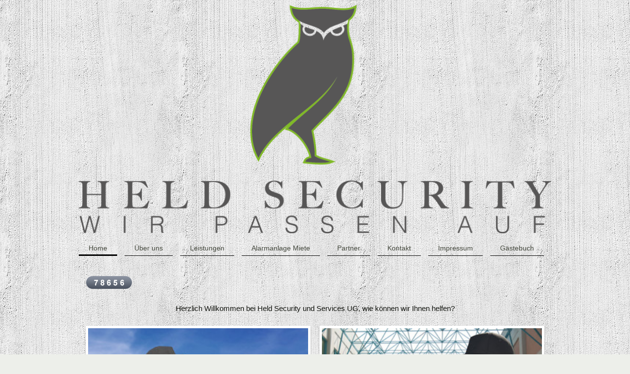

--- FILE ---
content_type: text/html; charset=UTF-8
request_url: https://www.held-security.de/
body_size: 7824
content:
<!DOCTYPE html>
<html lang="de"  ><head prefix="og: http://ogp.me/ns# fb: http://ogp.me/ns/fb# business: http://ogp.me/ns/business#">
    <meta http-equiv="Content-Type" content="text/html; charset=utf-8"/>
    <meta name="generator" content="IONOS MyWebsite"/>
        
    <link rel="dns-prefetch" href="//cdn.website-start.de/"/>
    <link rel="dns-prefetch" href="//102.mod.mywebsite-editor.com"/>
    <link rel="dns-prefetch" href="https://102.sb.mywebsite-editor.com/"/>
    <link rel="shortcut icon" href="https://www.held-security.de/s/misc/favicon.png?1512655503"/>
        <title>Held Security | Der Sicherheitsprofi für Baden-Baden</title>
    <style type="text/css">@media screen and (max-device-width: 1024px) {.diyw a.switchViewWeb {display: inline !important;}}</style>
    <style type="text/css">@media screen and (min-device-width: 1024px) {
            .mediumScreenDisabled { display:block }
            .smallScreenDisabled { display:block }
        }
        @media screen and (max-device-width: 1024px) { .mediumScreenDisabled { display:none } }
        @media screen and (max-device-width: 568px) { .smallScreenDisabled { display:none } }
                @media screen and (min-width: 1024px) {
            .mobilepreview .mediumScreenDisabled { display:block }
            .mobilepreview .smallScreenDisabled { display:block }
        }
        @media screen and (max-width: 1024px) { .mobilepreview .mediumScreenDisabled { display:none } }
        @media screen and (max-width: 568px) { .mobilepreview .smallScreenDisabled { display:none } }</style>
    <meta name="viewport" content="width=device-width, initial-scale=1, maximum-scale=1, minimal-ui"/>

<meta name="format-detection" content="telephone=no"/>
        <meta name="keywords" content="Detektei,  Detektiv,  Privatermittler,  Überwachung, Baden-Baden,  Ermittlung,  Wirtschaftsdetektei,  Privatdetektei,  Personenüberwachung"/>
            <meta name="description" content="Sicherheitsdienst Held Security aus Kuppenheim sorgt für Schutz und Sicherheit rund um Baden-Baden. Lassen sie sich jetzt vom Fachmann Individuell zum Thema Sicherheit beraten | Wir beraten sie gerne auch Telefonisch. | helden im Bereich Sicherheit."/>
            <meta name="robots" content="index,follow"/>
        <link href="//cdn.website-start.de/templates/2113/style.css?1763478093678" rel="stylesheet" type="text/css"/>
    <link href="https://www.held-security.de/s/style/theming.css?1692107889" rel="stylesheet" type="text/css"/>
    <link href="//cdn.website-start.de/app/cdn/min/group/web.css?1763478093678" rel="stylesheet" type="text/css"/>
<link href="//cdn.website-start.de/app/cdn/min/moduleserver/css/de_DE/common,counter,facebook,shoppingbasket?1763478093678" rel="stylesheet" type="text/css"/>
    <link href="//cdn.website-start.de/app/cdn/min/group/mobilenavigation.css?1763478093678" rel="stylesheet" type="text/css"/>
    <link href="https://102.sb.mywebsite-editor.com/app/logstate2-css.php?site=242892360&amp;t=1769413831" rel="stylesheet" type="text/css"/>

<script type="text/javascript">
    /* <![CDATA[ */
var stagingMode = '';
    /* ]]> */
</script>
<script src="https://102.sb.mywebsite-editor.com/app/logstate-js.php?site=242892360&amp;t=1769413831"></script>

    <link href="//cdn.website-start.de/templates/2113/print.css?1763478093678" rel="stylesheet" media="print" type="text/css"/>
    <script type="text/javascript">
    /* <![CDATA[ */
    var systemurl = 'https://102.sb.mywebsite-editor.com/';
    var webPath = '/';
    var proxyName = '';
    var webServerName = 'www.held-security.de';
    var sslServerUrl = 'https://www.held-security.de';
    var nonSslServerUrl = 'http://www.held-security.de';
    var webserverProtocol = 'http://';
    var nghScriptsUrlPrefix = '//102.mod.mywebsite-editor.com';
    var sessionNamespace = 'DIY_SB';
    var jimdoData = {
        cdnUrl:  '//cdn.website-start.de/',
        messages: {
            lightBox: {
    image : 'Bild',
    of: 'von'
}

        },
        isTrial: 0,
        pageId: 1817879    };
    var script_basisID = "242892360";

    diy = window.diy || {};
    diy.web = diy.web || {};

        diy.web.jsBaseUrl = "//cdn.website-start.de/s/build/";

    diy.context = diy.context || {};
    diy.context.type = diy.context.type || 'web';
    /* ]]> */
</script>

<script type="text/javascript" src="//cdn.website-start.de/app/cdn/min/group/web.js?1763478093678" crossorigin="anonymous"></script><script type="text/javascript" src="//cdn.website-start.de/s/build/web.bundle.js?1763478093678" crossorigin="anonymous"></script><script type="text/javascript" src="//cdn.website-start.de/app/cdn/min/group/mobilenavigation.js?1763478093678" crossorigin="anonymous"></script><script src="//cdn.website-start.de/app/cdn/min/moduleserver/js/de_DE/common,counter,facebook,shoppingbasket?1763478093678"></script>
<script type="text/javascript" src="https://cdn.website-start.de/proxy/apps/static/resource/dependencies/"></script><script type="text/javascript">
                    if (typeof require !== 'undefined') {
                        require.config({
                            waitSeconds : 10,
                            baseUrl : 'https://cdn.website-start.de/proxy/apps/static/js/'
                        });
                    }
                </script><script type="text/javascript">if (window.jQuery) {window.jQuery_1and1 = window.jQuery;}</script>

<style type="text/css">
/*<![CDATA[*/
.diyw .diywebEmotionHeader .diywebGutter {
    border: 0 solid white;
    box-shadow: 0 2px 0 rgba(0, 0, 0, 0);
    display: none;
    margin-bottom: 5px;
    margin-top: 5px;
    position: relative;
}
/*]]>*/
</style>

<script type="text/javascript">if (window.jQuery_1and1) {window.jQuery = window.jQuery_1and1;}</script>
<script type="text/javascript" src="//cdn.website-start.de/app/cdn/min/group/pfcsupport.js?1763478093678" crossorigin="anonymous"></script>    <meta property="og:type" content="business.business"/>
    <meta property="og:url" content="https://www.held-security.de/"/>
    <meta property="og:title" content="Held Security | Der Sicherheitsprofi für Baden-Baden"/>
            <meta property="og:description" content="Sicherheitsdienst Held Security aus Kuppenheim sorgt für Schutz und Sicherheit rund um Baden-Baden. Lassen sie sich jetzt vom Fachmann Individuell zum Thema Sicherheit beraten | Wir beraten sie gerne auch Telefonisch. | helden im Bereich Sicherheit."/>
                <meta property="og:image" content="https://www.held-security.de/s/misc/logo.png?t=1766901251"/>
        <meta property="business:contact_data:country_name" content="Deutschland"/>
    <meta property="business:contact_data:street_address" content="Schillerstr 17, 17 13"/>
    <meta property="business:contact_data:locality" content="Kuppenheim"/>
    
    <meta property="business:contact_data:email" content="info@held-security.de"/>
    <meta property="business:contact_data:postal_code" content="76456"/>
    <meta property="business:contact_data:phone_number" content="+49 07222 9667036"/>
    <meta property="business:contact_data:fax_number" content="+49 07224 9948879"/>
    
<link href="https://cdn.website-start.de/proxy/apps/cei7th/s/diy/basic/public/css/basic.css?rev-1572431778=" rel="stylesheet" type="text/css"/><link href="https://cdn.website-start.de/proxy/apps/cei7th/s/facebook/facebookLike/public/css/web.css?rev-1572431778=" rel="stylesheet" type="text/css"/></head>


<body class="body diyBgActive  startpage cc-pagemode-default diyfeNoSidebar diy-market-de_DE" data-pageid="1817879" id="page-1817879">
    
    <div class="diyw">
        <div class="diyweb diywebClark startpage">
	
<nav id="diyfeMobileNav" class="diyfeCA diyfeCA2" role="navigation">
    <a title="Navigation aufklappen/zuklappen">Navigation aufklappen/zuklappen</a>
    <ul class="mainNav1"><li class="current hasSubNavigation"><a data-page-id="1817879" href="https://www.held-security.de/" class="current level_1"><span>Home</span></a></li><li class=" hasSubNavigation"><a data-page-id="1817880" href="https://www.held-security.de/über-uns/" class=" level_1"><span>Über uns</span></a><span class="diyfeDropDownSubOpener">&nbsp;</span><div class="diyfeDropDownSubList diyfeCA diyfeCA3"><ul class="mainNav2"><li class=" hasSubNavigation"><a data-page-id="2295659" href="https://www.held-security.de/über-uns/job-angebot/" class=" level_2"><span>Job Angebot</span></a><span class="diyfeDropDownSubOpener">&nbsp;</span><div class="diyfeDropDownSubList diyfeCA diyfeCA3"><ul class="mainNav3"><li class=" hasSubNavigation"><a data-page-id="2209298" href="https://www.held-security.de/über-uns/job-angebot/team/" class=" level_3"><span>Team</span></a></li></ul></div></li></ul></div></li><li class=" hasSubNavigation"><a data-page-id="1817881" href="https://www.held-security.de/leistungen/" class=" level_1"><span>Leistungen</span></a><span class="diyfeDropDownSubOpener">&nbsp;</span><div class="diyfeDropDownSubList diyfeCA diyfeCA3"><ul class="mainNav2"><li class=" hasSubNavigation"><a data-page-id="1834183" href="https://www.held-security.de/leistungen/veranstaltungsschutz/" class=" level_2"><span>Veranstaltungsschutz</span></a></li><li class=" hasSubNavigation"><a data-page-id="1955778" href="https://www.held-security.de/leistungen/objektschutz/" class=" level_2"><span>Objektschutz</span></a></li><li class=" hasSubNavigation"><a data-page-id="1834182" href="https://www.held-security.de/leistungen/personenschutz/" class=" level_2"><span>Personenschutz</span></a></li><li class=" hasSubNavigation"><a data-page-id="1817883" href="https://www.held-security.de/leistungen/gewerbe-wachschutz/" class=" level_2"><span>Gewerbe Wachschutz</span></a></li><li class=" hasSubNavigation"><a data-page-id="1818168" href="https://www.held-security.de/leistungen/alarmsysteme/" class=" level_2"><span>Alarmsysteme</span></a></li><li class=" hasSubNavigation"><a data-page-id="1955779" href="https://www.held-security.de/leistungen/baustellenschutz/" class=" level_2"><span>Baustellenschutz</span></a></li><li class=" hasSubNavigation"><a data-page-id="1817882" href="https://www.held-security.de/leistungen/detektei/" class=" level_2"><span>Detektei</span></a></li><li class=" hasSubNavigation"><a data-page-id="1955780" href="https://www.held-security.de/leistungen/sicherheitskonzepte/" class=" level_2"><span>Sicherheitskonzepte</span></a></li><li class=" hasSubNavigation"><a data-page-id="1955810" href="https://www.held-security.de/leistungen/sicherheitstechnik/" class=" level_2"><span>Sicherheitstechnik</span></a><span class="diyfeDropDownSubOpener">&nbsp;</span><div class="diyfeDropDownSubList diyfeCA diyfeCA3"><ul class="mainNav3"><li class=" hasSubNavigation"><a data-page-id="2133824" href="https://www.held-security.de/leistungen/sicherheitstechnik/onlineshop/" class=" level_3"><span>Onlineshop</span></a></li></ul></div></li></ul></div></li><li class=" hasSubNavigation"><a data-page-id="1955781" href="https://www.held-security.de/alarmanlage-miete/" class=" level_1"><span>Alarmanlage Miete</span></a></li><li class=" hasSubNavigation"><a data-page-id="1817884" href="https://www.held-security.de/partner/" class=" level_1"><span>Partner</span></a><span class="diyfeDropDownSubOpener">&nbsp;</span><div class="diyfeDropDownSubList diyfeCA diyfeCA3"><ul class="mainNav2"><li class=" hasSubNavigation"><a data-page-id="2336063" href="https://www.held-security.de/partner/referenzen/" class=" level_2"><span>Referenzen</span></a></li></ul></div></li><li class=" hasSubNavigation"><a data-page-id="1817885" href="https://www.held-security.de/kontakt/" class=" level_1"><span>Kontakt</span></a><span class="diyfeDropDownSubOpener">&nbsp;</span><div class="diyfeDropDownSubList diyfeCA diyfeCA3"><ul class="mainNav2"><li class=" hasSubNavigation"><a data-page-id="2295658" href="https://www.held-security.de/kontakt/anfahrt/" class=" level_2"><span>Anfahrt</span></a></li></ul></div></li><li class=" hasSubNavigation"><a data-page-id="1817887" href="https://www.held-security.de/impressum/" class=" level_1"><span>Impressum</span></a><span class="diyfeDropDownSubOpener">&nbsp;</span><div class="diyfeDropDownSubList diyfeCA diyfeCA3"><ul class="mainNav2"><li class=" hasSubNavigation"><a data-page-id="2079417" href="https://www.held-security.de/impressum/datenschutz/" class=" level_2"><span>Datenschutz</span></a></li></ul></div></li><li class=" hasSubNavigation"><a data-page-id="2295722" href="https://www.held-security.de/gästebuch/" class=" level_1"><span>Gästebuch</span></a></li></ul></nav>
	<div class="diywebLogo">
		<div class="diywebLiveArea">
			<div class="diywebMainGutter">
				<div class="diyfeGE">
					<div class="diywebGutter">
						
    <style type="text/css" media="all">
        /* <![CDATA[ */
                .diyw #website-logo {
            text-align: center !important;
                        padding: 0px 0;
                    }
        
                /* ]]> */
    </style>

    <div id="website-logo">
            <a href="https://www.held-security.de/"><img class="website-logo-image" width="968" src="https://www.held-security.de/s/misc/logo.png?t=1766901252" alt=""/></a>

            
            </div>


					</div>
				</div>
			</div>
		</div>
	</div>
	<div class="diywebNav diywebNavHorizontal diywebNavMain diywebNav1">
		<div class="diywebLiveArea">
			<div class="diywebMainGutter">
				<div class="diyfeGE diyfeCA diyfeCA2">
					<div class="diywebGutter">
						<div class="webnavigation"><ul id="mainNav1" class="mainNav1"><li class="navTopItemGroup_1"><a data-page-id="1817879" href="https://www.held-security.de/" class="current level_1"><span>Home</span></a></li><li class="navTopItemGroup_2"><a data-page-id="1817880" href="https://www.held-security.de/über-uns/" class="level_1"><span>Über uns</span></a></li><li class="navTopItemGroup_3"><a data-page-id="1817881" href="https://www.held-security.de/leistungen/" class="level_1"><span>Leistungen</span></a></li><li class="navTopItemGroup_4"><a data-page-id="1955781" href="https://www.held-security.de/alarmanlage-miete/" class="level_1"><span>Alarmanlage Miete</span></a></li><li class="navTopItemGroup_5"><a data-page-id="1817884" href="https://www.held-security.de/partner/" class="level_1"><span>Partner</span></a></li><li class="navTopItemGroup_6"><a data-page-id="1817885" href="https://www.held-security.de/kontakt/" class="level_1"><span>Kontakt</span></a></li><li class="navTopItemGroup_7"><a data-page-id="1817887" href="https://www.held-security.de/impressum/" class="level_1"><span>Impressum</span></a></li><li class="navTopItemGroup_8"><a data-page-id="2295722" href="https://www.held-security.de/gästebuch/" class="level_1"><span>Gästebuch</span></a></li></ul></div>
						<div id="diywebAppContainer1st"></div>
					</div>
				</div>
			</div>
		</div>
	</div>
	<div class="diywebEmotionHeader">
		<div class="diywebLiveArea">
			<div class="diywebMainGutter">

				<div class="diyfeGE">
					<div class="diywebGutter">
						
<style type="text/css" media="all">
.diyw div#emotion-header {
        max-width: 940px;
        max-height: 10px;
                background: #EEEEEE;
    }

.diyw div#emotion-header-title-bg {
    left: 0%;
    top: 20%;
    width: 100%;
    height: 19%;

    background-color: #fd040a;
    opacity: 0.50;
    filter: alpha(opacity = 50);
    display: none;}

.diyw div#emotion-header strong#emotion-header-title {
    left: 20%;
    top: 20%;
    color: #ffffff;
    display: none;    font: normal bold 48px/120% 'Arial Black', Gadget, sans-serif;
}

.diyw div#emotion-no-bg-container{
    max-height: 10px;
}

.diyw div#emotion-no-bg-container .emotion-no-bg-height {
    margin-top: 1.06%;
}
</style>
<div id="emotion-header" data-action="loadView" data-params="active" data-imagescount="0">
    
        <div id="ehSlideshowPlaceholder">
            <div id="ehSlideShow">
                <div class="slide-container">
                                </div>
            </div>
        </div>


        <script type="text/javascript">
        //<![CDATA[
                diy.module.emotionHeader.slideShow.init({ slides: [] });
        //]]>
        </script>

            <div id="emotion-no-bg-container">
            <div class="emotion-no-bg-height"></div>
        </div>
    
    
    
    
    
    <script type="text/javascript">
    //<![CDATA[
    (function ($) {
        function enableSvgTitle() {
                        var titleSvg = $('svg#emotion-header-title-svg'),
                titleHtml = $('#emotion-header-title'),
                emoWidthAbs = 940,
                emoHeightAbs = 10,
                offsetParent,
                titlePosition,
                svgBoxWidth,
                svgBoxHeight;

                        if (titleSvg.length && titleHtml.length) {
                offsetParent = titleHtml.offsetParent();
                titlePosition = titleHtml.position();
                svgBoxWidth = titleHtml.width();
                svgBoxHeight = titleHtml.height();

                                titleSvg.get(0).setAttribute('viewBox', '0 0 ' + svgBoxWidth + ' ' + svgBoxHeight);
                titleSvg.css({
                   left: Math.roundTo(100 * titlePosition.left / offsetParent.width(), 3) + '%',
                   top: Math.roundTo(100 * titlePosition.top / offsetParent.height(), 3) + '%',
                   width: Math.roundTo(100 * svgBoxWidth / emoWidthAbs, 3) + '%',
                   height: Math.roundTo(100 * svgBoxHeight / emoHeightAbs, 3) + '%'
                });

                titleHtml.css('visibility','hidden');
                titleSvg.css('visibility','visible');
            }
        }

        
            var posFunc = function($, overrideSize) {
                var elems = [], containerWidth, containerHeight;
                                    elems.push({
                        selector: '#emotion-header-title',
                        overrideSize: true,
                        horPos: 33,
                        vertPos: 29                    });
                    lastTitleWidth = $('#emotion-header-title').width();
                                                elems.push({
                    selector: '#emotion-header-title-bg',
                    horPos: 0,
                    vertPos: 30                });
                                
                containerWidth = parseInt('940');
                containerHeight = parseInt('10');

                for (var i = 0; i < elems.length; ++i) {
                    var el = elems[i],
                        $el = $(el.selector),
                        pos = {
                            left: el.horPos,
                            top: el.vertPos
                        };
                    if (!$el.length) continue;
                    var anchorPos = $el.anchorPosition();
                    anchorPos.$container = $('#emotion-header');

                    if (overrideSize === true || el.overrideSize === true) {
                        anchorPos.setContainerSize(containerWidth, containerHeight);
                    } else {
                        anchorPos.setContainerSize(null, null);
                    }

                    var pxPos = anchorPos.fromAnchorPosition(pos),
                        pcPos = anchorPos.toPercentPosition(pxPos);

                    var elPos = {};
                    if (!isNaN(parseFloat(pcPos.top)) && isFinite(pcPos.top)) {
                        elPos.top = pcPos.top + '%';
                    }
                    if (!isNaN(parseFloat(pcPos.left)) && isFinite(pcPos.left)) {
                        elPos.left = pcPos.left + '%';
                    }
                    $el.css(elPos);
                }

                // switch to svg title
                enableSvgTitle();
            };

                        var $emotionImg = jQuery('#emotion-header-img');
            if ($emotionImg.length > 0) {
                // first position the element based on stored size
                posFunc(jQuery, true);

                // trigger reposition using the real size when the element is loaded
                var ehLoadEvTriggered = false;
                $emotionImg.one('load', function(){
                    posFunc(jQuery);
                    ehLoadEvTriggered = true;
                                    }).each(function() {
                                        if(this.complete || typeof this.complete === 'undefined') {
                        jQuery(this).load();
                    }
                });

                                noLoadTriggeredTimeoutId = setTimeout(function() {
                    if (!ehLoadEvTriggered) {
                        posFunc(jQuery);
                    }
                    window.clearTimeout(noLoadTriggeredTimeoutId)
                }, 5000);//after 5 seconds
            } else {
                jQuery(function(){
                    posFunc(jQuery);
                });
            }

                        if (jQuery.isBrowser && jQuery.isBrowser.ie8) {
                var longTitleRepositionCalls = 0;
                longTitleRepositionInterval = setInterval(function() {
                    if (lastTitleWidth > 0 && lastTitleWidth != jQuery('#emotion-header-title').width()) {
                        posFunc(jQuery);
                    }
                    longTitleRepositionCalls++;
                    // try this for 5 seconds
                    if (longTitleRepositionCalls === 5) {
                        window.clearInterval(longTitleRepositionInterval);
                    }
                }, 1000);//each 1 second
            }

            }(jQuery));
    //]]>
    </script>

    </div>

					</div>
				</div>

			</div>
		</div>
	</div>
	<div class="diywebContent">
		<div class="diywebLiveArea">
			<div class="diywebMainGutter">
				<div class="diyfeGridGroup diyfeCA diyfeCA1">
					<div class="diywebMain diyfeGE">
						<div class="diywebGutter">
							
        <div id="content_area">
        	<div id="content_start"></div>
        	
        
        <div id="matrix_1869679" class="sortable-matrix" data-matrixId="1869679"><div class="n module-type-remoteModule-counter diyfeLiveArea ">             <div id="modul_34594252_content"><div id="NGH34594252_" class="counter apsinth-clear">
		<div class="ngh-counter ngh-counter-skin-00new_counter01a" style="height:26px"><div class="char" style="width:14px;height:26px"></div><div class="char" style="background-position:-89px 0px;width:13px;height:26px"></div><div class="char" style="background-position:-102px 0px;width:13px;height:26px"></div><div class="char" style="background-position:-76px 0px;width:13px;height:26px"></div><div class="char" style="background-position:-62px 0px;width:14px;height:26px"></div><div class="char" style="background-position:-76px 0px;width:13px;height:26px"></div><div class="char" style="background-position:-220px 0px;width:13px;height:26px"></div></div>		<div class="apsinth-clear"></div>
</div>
</div><script>/* <![CDATA[ */var __NGHModuleInstanceData34594252 = __NGHModuleInstanceData34594252 || {};__NGHModuleInstanceData34594252.server = 'http://102.mod.mywebsite-editor.com';__NGHModuleInstanceData34594252.data_web = {"content":78656};var m = mm[34594252] = new Counter(34594252,51654,'counter');if (m.initView_main != null) m.initView_main();/* ]]> */</script>
         </div><div class="n module-type-text diyfeLiveArea "> <p style="text-align: center;">Herzlich Willkommen bei Held Security und Services UG, wie können wir Ihnen helfen?</p> </div><div class="n module-type-matrix diyfeLiveArea "> 

<div class="diyfeModGridGroup diyfeModGrid2  diyfeModGridStyleTeaser">
            <div class="diyfeModGridElement diyfeModGridCol50 diyfeModGridElement1st">
            <div class="diyfeModGridContent">
                <div id="matrix_1894779" class="sortable-matrix-child" data-matrixId="1894779"><div class="n module-type-imageSubtitle diyfeLiveArea "> <div class="clearover imageSubtitle" id="imageSubtitle-12954027">
    <div class="align-container align-left" style="max-width: 300px">
        <a class="imagewrapper" href="https://www.held-security.de/leistungen/objektschutz/">
            <img id="image_27497163" src="https://www.held-security.de/s/cc_images/cache_27497163.jpg?t=1393850682" alt="" style="max-width: 300px; height:auto"/>
        </a>

        
    </div>

</div>

<script type="text/javascript">
//<![CDATA[
jQuery(function($) {
    var $target = $('#imageSubtitle-12954027');

    if ($.fn.swipebox && Modernizr.touch) {
        $target
            .find('a[rel*="lightbox"]')
            .addClass('swipebox')
            .swipebox();
    } else {
        $target.tinyLightbox({
            item: 'a[rel*="lightbox"]',
            cycle: false,
            hideNavigation: true
        });
    }
});
//]]>
</script>
 </div><div class="n module-type-header diyfeLiveArea "> <h2><span class="diyfeDecoration">Schutz von Privatobjekten</span></h2> </div></div>            </div>
        </div>
            <div class="diyfeModGridElement diyfeModGridCol50 diyfeModGridElement2nd">
            <div class="diyfeModGridContent">
                <div id="matrix_1894780" class="sortable-matrix-child" data-matrixId="1894780"><div class="n module-type-imageSubtitle diyfeLiveArea "> <div class="clearover imageSubtitle" id="imageSubtitle-12953213">
    <div class="align-container align-center" style="max-width: 325px">
        <a class="imagewrapper" href="https://www.held-security.de/leistungen/gewerbe-wachschutz/">
            <img id="image_27497369" src="https://www.held-security.de/s/cc_images/cache_27497369.jpg?t=1393850995" alt="" style="max-width: 325px; height:auto"/>
        </a>

        
    </div>

</div>

<script type="text/javascript">
//<![CDATA[
jQuery(function($) {
    var $target = $('#imageSubtitle-12953213');

    if ($.fn.swipebox && Modernizr.touch) {
        $target
            .find('a[rel*="lightbox"]')
            .addClass('swipebox')
            .swipebox();
    } else {
        $target.tinyLightbox({
            item: 'a[rel*="lightbox"]',
            cycle: false,
            hideNavigation: true
        });
    }
});
//]]>
</script>
 </div><div class="n module-type-header diyfeLiveArea "> <h2><span class="diyfeDecoration">Werkschutz</span></h2> </div></div>            </div>
        </div>
        <div style="clear: both;"></div>
</div>
 </div><div class="n module-type-matrix diyfeLiveArea "> 

<div class="diyfeModGridGroup diyfeModGrid3 diyfeModGridStyleTeaser">
            <div class="diyfeModGridElement diyfeModGridCol33 diyfeModGridElement1st">
            <div class="diyfeModGridContent">
                <div id="matrix_1894776" class="sortable-matrix-child" data-matrixId="1894776"><div class="n module-type-imageSubtitle diyfeLiveArea "> <div class="clearover imageSubtitle" id="imageSubtitle-12954132">
    <div class="align-container align-left" style="max-width: 299px">
        <a class="imagewrapper" href="https://www.held-security.de/leistungen/personenschutz/">
            <img id="image_27497420" src="https://www.held-security.de/s/cc_images/cache_27497420.jpg?t=1393851118" alt="" style="max-width: 299px; height:auto"/>
        </a>

        
    </div>

</div>

<script type="text/javascript">
//<![CDATA[
jQuery(function($) {
    var $target = $('#imageSubtitle-12954132');

    if ($.fn.swipebox && Modernizr.touch) {
        $target
            .find('a[rel*="lightbox"]')
            .addClass('swipebox')
            .swipebox();
    } else {
        $target.tinyLightbox({
            item: 'a[rel*="lightbox"]',
            cycle: false,
            hideNavigation: true
        });
    }
});
//]]>
</script>
 </div><div class="n module-type-header diyfeLiveArea "> <h2><span class="diyfeDecoration">Personenschutz</span></h2> </div></div>            </div>
        </div>
            <div class="diyfeModGridElement diyfeModGridCol33 diyfeModGridElement2nd">
            <div class="diyfeModGridContent">
                <div id="matrix_1894777" class="sortable-matrix-child" data-matrixId="1894777"><div class="n module-type-imageSubtitle diyfeLiveArea "> <div class="clearover imageSubtitle" id="imageSubtitle-12977607">
    <div class="align-container align-left" style="max-width: 299px">
        <a class="imagewrapper" href="https://www.held-security.de/leistungen/veranstaltungsschutz/">
            <img id="image_27559056" src="https://www.held-security.de/s/cc_images/cache_27559056.jpg?t=1393953711" alt="" style="max-width: 299px; height:auto"/>
        </a>

        
    </div>

</div>

<script type="text/javascript">
//<![CDATA[
jQuery(function($) {
    var $target = $('#imageSubtitle-12977607');

    if ($.fn.swipebox && Modernizr.touch) {
        $target
            .find('a[rel*="lightbox"]')
            .addClass('swipebox')
            .swipebox();
    } else {
        $target.tinyLightbox({
            item: 'a[rel*="lightbox"]',
            cycle: false,
            hideNavigation: true
        });
    }
});
//]]>
</script>
 </div><div class="n module-type-header diyfeLiveArea "> <h2><span class="diyfeDecoration">Veranstaltungsschutz</span></h2> </div></div>            </div>
        </div>
            <div class="diyfeModGridElement diyfeModGridCol33 diyfeModGridElement3rd">
            <div class="diyfeModGridContent">
                <div id="matrix_1894778" class="sortable-matrix-child" data-matrixId="1894778"><div class="n module-type-imageSubtitle diyfeLiveArea "> <div class="clearover imageSubtitle" id="imageSubtitle-12977645">
    <div class="align-container align-left" style="max-width: 300px">
        <a class="imagewrapper" href="https://www.held-security.de/leistungen/alarmsysteme/">
            <img id="image_27559148" src="https://www.held-security.de/s/cc_images/cache_27559148.jpg?t=1393953928" alt="" style="max-width: 300px; height:auto"/>
        </a>

        
    </div>

</div>

<script type="text/javascript">
//<![CDATA[
jQuery(function($) {
    var $target = $('#imageSubtitle-12977645');

    if ($.fn.swipebox && Modernizr.touch) {
        $target
            .find('a[rel*="lightbox"]')
            .addClass('swipebox')
            .swipebox();
    } else {
        $target.tinyLightbox({
            item: 'a[rel*="lightbox"]',
            cycle: false,
            hideNavigation: true
        });
    }
});
//]]>
</script>
 </div><div class="n module-type-header diyfeLiveArea "> <h2><span class="diyfeDecoration">Alarmsysteme</span></h2> </div></div>            </div>
        </div>
        <div style="clear: both;"></div>
</div>
 </div><div class="n module-type-gallery diyfeLiveArea "> <div class="ccgalerie clearover" id="lightbox-gallery-36103922">

<div class="thumb_pro1" id="gallery_thumb_83722777" style="width: 158px; height: 158px;">
	<div class="innerthumbnail" style="width: 158px; height: 158px;">		<a rel="lightbox[36103922]" href="https://www.held-security.de/s/cc_images/cache_83722777.jpg?t=1695508709">			<img src="https://www.held-security.de/s/cc_images/thumb_83722777.jpg?t=1695508709" id="image_83722777" alt=""/>
		</a>
	</div>

</div>

<div class="thumb_pro1" id="gallery_thumb_83722778" style="width: 158px; height: 158px;">
	<div class="innerthumbnail" style="width: 158px; height: 158px;">		<a rel="lightbox[36103922]" href="https://www.held-security.de/s/cc_images/cache_83722778.jpg?t=1695508709">			<img src="https://www.held-security.de/s/cc_images/thumb_83722778.jpg?t=1695508709" id="image_83722778" alt=""/>
		</a>
	</div>

</div>

<div class="thumb_pro1" id="gallery_thumb_83722779" style="width: 158px; height: 158px;">
	<div class="innerthumbnail" style="width: 158px; height: 158px;">		<a rel="lightbox[36103922]" href="https://www.held-security.de/s/cc_images/cache_83722779.jpg?t=1695508709">			<img src="https://www.held-security.de/s/cc_images/thumb_83722779.jpg?t=1695508709" id="image_83722779" alt=""/>
		</a>
	</div>

</div>

<div class="thumb_pro1" id="gallery_thumb_83722780" style="width: 158px; height: 158px;">
	<div class="innerthumbnail" style="width: 158px; height: 158px;">		<a rel="lightbox[36103922]" href="https://www.held-security.de/s/cc_images/cache_83722780.jpg?t=1695508709">			<img src="https://www.held-security.de/s/cc_images/thumb_83722780.jpg?t=1695508709" id="image_83722780" alt=""/>
		</a>
	</div>

</div>

<div class="thumb_pro1" id="gallery_thumb_83722781" style="width: 158px; height: 158px;">
	<div class="innerthumbnail" style="width: 158px; height: 158px;">		<a rel="lightbox[36103922]" href="https://www.held-security.de/s/cc_images/cache_83722781.jpg?t=1695508709">			<img src="https://www.held-security.de/s/cc_images/thumb_83722781.jpg?t=1695508709" id="image_83722781" alt=""/>
		</a>
	</div>

</div>

<div class="thumb_pro1" id="gallery_thumb_83722782" style="width: 158px; height: 158px;">
	<div class="innerthumbnail" style="width: 158px; height: 158px;">		<a rel="lightbox[36103922]" href="https://www.held-security.de/s/cc_images/cache_83722782.jpg?t=1695508709">			<img src="https://www.held-security.de/s/cc_images/thumb_83722782.jpg?t=1695508709" id="image_83722782" alt=""/>
		</a>
	</div>

</div>

<div class="thumb_pro1" id="gallery_thumb_83722783" style="width: 158px; height: 158px;">
	<div class="innerthumbnail" style="width: 158px; height: 158px;">		<a rel="lightbox[36103922]" href="https://www.held-security.de/s/cc_images/cache_83722783.jpg?t=1695508709">			<img src="https://www.held-security.de/s/cc_images/thumb_83722783.jpg?t=1695508709" id="image_83722783" alt=""/>
		</a>
	</div>

</div>

<div class="thumb_pro1" id="gallery_thumb_83722784" style="width: 158px; height: 158px;">
	<div class="innerthumbnail" style="width: 158px; height: 158px;">		<a rel="lightbox[36103922]" href="https://www.held-security.de/s/cc_images/cache_83722784.jpg?t=1695508709">			<img src="https://www.held-security.de/s/cc_images/thumb_83722784.jpg?t=1695508709" id="image_83722784" alt=""/>
		</a>
	</div>

</div>

<div class="thumb_pro1" id="gallery_thumb_83722785" style="width: 158px; height: 158px;">
	<div class="innerthumbnail" style="width: 158px; height: 158px;">		<a rel="lightbox[36103922]" href="https://www.held-security.de/s/cc_images/cache_83722785.jpg?t=1695508709">			<img src="https://www.held-security.de/s/cc_images/thumb_83722785.jpg?t=1695508709" id="image_83722785" alt=""/>
		</a>
	</div>

</div>

<div class="thumb_pro1" id="gallery_thumb_83722786" style="width: 158px; height: 158px;">
	<div class="innerthumbnail" style="width: 158px; height: 158px;">		<a rel="lightbox[36103922]" href="https://www.held-security.de/s/cc_images/cache_83722786.jpg?t=1695508709">			<img src="https://www.held-security.de/s/cc_images/thumb_83722786.jpg?t=1695508709" id="image_83722786" alt=""/>
		</a>
	</div>

</div>
</div>
   <script type="text/javascript">
  //<![CDATA[
      jQuery(document).ready(function($){
          var $galleryEl = $('#lightbox-gallery-36103922');

          if ($.fn.swipebox && Modernizr.touch) {
              $galleryEl
                  .find('a[rel*="lightbox"]')
                  .addClass('swipebox')
                  .swipebox();
          } else {
              $galleryEl.tinyLightbox({
                  item: 'a[rel*="lightbox"]',
                  cycle: true
              });
          }
      });
    //]]>
    </script>
 </div><div class="n module-type-webcomponent-facebookLike diyfeLiveArea "> <div id="webcomponent_fe99501b-5f81-4750-a18a-2e5227dea469_web" class="diysdk_facebook_facebookLike web_view webcomponent diyApp">
<div class="fb-root"></div>
<div class="alignment align_center" style="width:auto;">
    <div class="fb-like" data-href="" data-colorscheme="dark" data-layout="button_count" data-action="like" data-show-faces="true" data-send="1" style="z-index:2;"></div>
</div>
</div><script type="text/javascript">/* <![CDATA[ */
var data = {"instance":{"data":{"configUrl":"\/\/connect.facebook.net\/de_DE\/sdk.js","configId":"535144533232457","version":"v2.3"},"name":"facebookLike","localizedName":"Facebook Like","id":"fe99501b-5f81-4750-a18a-2e5227dea469","view":"web","app":{"version":"1.0","name":"facebook","id":"D2AF2B84-27AC-4FCE-827F-4FF2A72E002C"},"isSitebuilder":false,"environmentConfig":{"isSitebuilder":false,"staticUrlPrefix":"https:\/\/cdn.website-start.de\/proxy\/apps\/cei7th"}},"resources":{"css":["https:\/\/cdn.website-start.de\/proxy\/apps\/cei7th\/s\/diy\/basic\/public\/css\/basic.css?rev-1572431778=","https:\/\/cdn.website-start.de\/proxy\/apps\/cei7th\/s\/facebook\/facebookLike\/public\/css\/web.css?rev-1572431778="],"js":["order!https:\/\/cdn.website-start.de\/proxy\/apps\/cei7th\/s\/facebook\/facebookLike\/public\/js\/facebookLike.js?rev-1572431778=","order!https:\/\/cdn.website-start.de\/proxy\/apps\/cei7th\/api\/app\/facebook\/translation\/de_DE?rev-1572431778="]},"embeddedComponents":[]};
var baseSaveUrl = '/proxy/apps/';
var instanceCreator = new diysdk.webcomponentIntegrator();
instanceCreator.create(data, baseSaveUrl);
/* ]]> */</script> </div></div>
        
        
        </div>
						</div>
					</div>
					<div class="diywebSecondary diyfeCA diyfeCA3 diyfeGE">
						<div class="diywebNav diywebNav23">
							<div class="diywebGutter">
								<div class="webnavigation"></div>
							</div>
						</div>
						<div class="diywebSidebar diyfeCA3">
							<div class="diywebGutter">
								
							</div>
						</div><!-- .diywebSidebar -->
					</div><!-- .diywebSecondary -->
				</div><!-- .diyfeGridGroup -->
			</div><!-- .diywebMainGutter -->
		</div>
	</div><!-- .diywebContent -->
	<div class="diywebFooter">
		<div class="diywebLiveArea">
			<div class="diywebMainGutter">
				<div class="diyfeGE diyfeCA diyfeCA4">
					<div class="diywebGutter">
						<div class="webnavigation"></div>
						<div id="contentfooter">
    <div class="leftrow">
                        <a rel="nofollow" href="javascript:window.print();">
                    <img class="inline" height="14" width="18" src="//cdn.website-start.de/s/img/cc/printer.gif" alt=""/>
                    Druckversion                </a> <span class="footer-separator">|</span>
                <a href="https://www.held-security.de/sitemap/">Sitemap</a>
                        <br/> © Held-Security 2020
            </div>
    <script type="text/javascript">
        window.diy.ux.Captcha.locales = {
            generateNewCode: 'Neuen Code generieren',
            enterCode: 'Bitte geben Sie den Code ein'
        };
        window.diy.ux.Cap2.locales = {
            generateNewCode: 'Neuen Code generieren',
            enterCode: 'Bitte geben Sie den Code ein'
        };
    </script>
    <div class="rightrow">
                    <span class="loggedout">
                <a rel="nofollow" id="login" href="https://login.1and1-editor.com/242892360/www.held-security.de/de?pageId=1817879">
                    Login                </a>
            </span>
                <p><a class="diyw switchViewWeb" href="javascript:switchView('desktop');">Webansicht</a><a class="diyw switchViewMobile" href="javascript:switchView('mobile');">Mobile-Ansicht</a></p>
                <span class="loggedin">
            <a rel="nofollow" id="logout" href="https://102.sb.mywebsite-editor.com/app/cms/logout.php">Logout</a> <span class="footer-separator">|</span>
            <a rel="nofollow" id="edit" href="https://102.sb.mywebsite-editor.com/app/242892360/1817879/">Seite bearbeiten</a>
        </span>
    </div>
</div>
            <div id="loginbox" class="hidden">
                <script type="text/javascript">
                    /* <![CDATA[ */
                    function forgotpw_popup() {
                        var url = 'https://passwort.1und1.de/xml/request/RequestStart';
                        fenster = window.open(url, "fenster1", "width=600,height=400,status=yes,scrollbars=yes,resizable=yes");
                        // IE8 doesn't return the window reference instantly or at all.
                        // It may appear the call failed and fenster is null
                        if (fenster && fenster.focus) {
                            fenster.focus();
                        }
                    }
                    /* ]]> */
                </script>
                                <img class="logo" src="//cdn.website-start.de/s/img/logo.gif" alt="IONOS" title="IONOS"/>

                <div id="loginboxOuter"></div>
            </div>
        

					</div>
				</div>
			</div>
		</div>
	</div><!-- .diywebFooter -->
</div><!-- .diyweb -->    </div>

    
    </body>


<!-- rendered at Sun, 28 Dec 2025 06:54:12 +0100 -->
</html>
